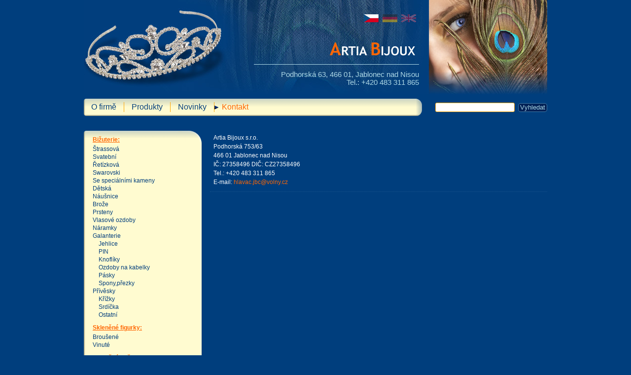

--- FILE ---
content_type: text/html; charset=UTF-8
request_url: http://www.artiabijoux.cz/kontakt.html
body_size: 2113
content:
<!DOCTYPE html PUBLIC "-//W3C//DTD XHTML 1.0 Strict//EN" "http://www.w3.org/TR/xhtml1/DTD/xhtml1-strict.dtd">
<html xmlns="http://www.w3.org/1999/xhtml" lang="cs" xml:lang="cs">
<head>
  <meta http-equiv="Content-Type" content="text/html; charset=utf-8" />
  <meta http-equiv="Pragma" content="no-cache" /><meta http-equiv="Content-Language" content="cs" /><meta name="description" content="" /><meta name="author" content="Miroslav Vavřín - mirun@forcom.cz" /><meta name="generator" content="digiblot.com" />
  <meta name="verify-v1" content="xcyQgnlw5O2vOD37sfR7qoPuHHJxdGY7xj2rwiOMiyw=" />
  <title>Kontakt</title>
  <link rel="stylesheet" href="/users/artiabijoux/styles/default/layout.css" media="all">
  <!--[if IE]><link media="screen" type="text/css" href="users/artiabijoux/styles/default/ie.css" rel="stylesheet"><![endif]-->
  <link rel="shortcut icon" type="image/x-icon" href="/favicon.ico" />
</head>
<body class="last">
      
<div id="bg">
  <div id="head">
    <div id="flags"><a href="index.html" class="cs" lang="cs"><em>Česky</em></a><em> | </em><a href="index.html" class="de" lang="de"><em>Deutsch</em></a><em> | </em><a href="index.html" class="en" lang="en"><em>English</em></a></div>
    <div id="logo"><h1>www.artiabijoux.cz</h1><a href="/" title="Úvodní stránka, homepage."><em>Úvodní stránka, homepage.</em></a></div>
    <h3>Podhorská 63, 466 01, Jablonec nad Nisou<br />Tel.: +420 483 311 865</h3>
  </div>
  <div id="nfo">
    <ul id="tmenu"><li class="first" id="mn22"><a href="o-firme.html">O firmě</a></li><li id="mn23"><a href="produkty.html">Produkty</a></li><li id="mn24"><a href="novinky.html">Novinky</a></li><li class="last set" id="mn25"><a href="kontakt.html">Kontakt</a></li></ul>
    <form action="run.php?pid=fullsearch&amp;s=1" method="post"><div class="dB"><input type="text" class="txt" name="hledat" /><button type="submit" ><b><span>Vyhledat</span></b></button></div></form>
    <div id="info">
      
    </div>
  </div>
  <div id="vmenu">
    
    <ul ><li class="title" id="mn2"><a href="bizuterie.html">Bižuterie:</a><ul class="in1"><li id="mn3"><a href="strassova.html">Štrassová</a></li><li id="mn4"><a href="svatebni.html">Svatební</a></li><li id="mn6"><a href="retizkova.html">Řetízková</a></li><li id="mn7"><a href="swarovski.html">Swarovski</a></li><li id="mn8"><a href="se-specialnimi-kameny.html">Se speciálními kameny</a></li><li id="mn9"><a href="detska.html">Dětská</a></li><li id="mn10"><a href="nausnice.html">Náušnice</a></li><li id="mn11"><a href="broze.html">Brože</a></li><li id="mn12"><a href="prsteny.html">Prsteny</a></li><li class="hair-decor" id="mn13"><a href="vlasove-ozdoby.html">Vlasové ozdoby</a><ul class="in2"><li id="mn30"><a href="celenky.html">Čelenky</a></li><li id="mn31"><a href="hrebinky.html">Hřebínky</a></li><li id="mn32"><a href="vlasova-perka.html">Vlasová perka</a></li><li id="mn34"><a href="vlasove-spiralky.html">Vlasové spirálky</a></li><li id="mn35"><a href="ozdoby.html">Ozdoby</a></li></ul></li><li id="mn14"><a href="naramky.html">Náramky</a></li><li class="Galanterie" id="mn15"><a href="galanterie.html">Galanterie</a><ul class="in2"><li id="mn36"><a href="jehlice.html">Jehlice</a></li><li id="mn37"><a href="pin.html">PIN</a></li><li id="mn38"><a href="knofliky.html">Knoflíky</a></li><li id="mn39"><a href="ozdoby-na-kabelky.html">Ozdoby na kabelky</a></li><li id="mn40"><a href="pasky.html">Pásky</a></li><li id="mn41"><a href="sponyprezky.html">Spony,přezky</a></li></ul></li><li id="mn16"><a href="privesky.html">Přívěsky</a><ul class="in2"><li id="mn42"><a href="krizky.html">Křížky</a></li><li id="mn43"><a href="srdicka.html">Srdíčka</a></li><li id="mn44"><a href="ostatni.html">Ostatní</a></li></ul></li></ul></li><li class="title" id="mn17"><a href="sklenene-figurky.html">Skleněné figurky:</a><ul class="in1"><li id="mn18"><a href="brousene.html">Broušené</a></li><li id="mn19"><a href="vinute.html">Vinuté</a></li></ul></li><li class="title" id="mn20"><a href="sklenene-kvetiny.html">Skleněné květiny:</a></li></ul>
    <div class="bottom"><hr /></div>
  </div>
  <div id="mid"><div class="text doc">


<table id="contact">
        <tr><td class="company">Artia Bijoux s.r.o.</td></tr>
    <tr><td>Podhorská 753/63</td></tr>
    <tr><td>466 01 Jablonec nad Nisou</td></tr>
    <tr><td><span>IČ: </span>27358496 <span>DIČ:</span> CZ27358496</td></tr>
                <tr><td><span>Tel.:</span> +420 483 311 865</td></tr>
                <tr><td><span>E-mail:</span> <a href="mailto:hlavac.jbc@volny.cz" >hlavac.jbc@volny.cz</a></td></tr>
                    </table></div></div>
  <div class="cleaner"><hr /></div>
  <ul id="bmenu"><li class="last" id="mn29"><a href="login">Velkoobchod</a></li><li id="mn28"><a href="reklamacni-rad.html">Reklamační řád</a></li><li id="mn27"><a href="obchodni-podminky.html">Obchodní podmínky</a></li></ul>
  <div id="copy">Powered by DigiBlot | &copy; 1993-2013 <a href="http://www.forcom.cz"><img src="/users/artiabijoux/pictures/forcom_male.png" alt="E-shopy a internetová reklama"/></a></div>
</div>
  </body>
</html>

--- FILE ---
content_type: text/css
request_url: http://www.artiabijoux.cz/users/artiabijoux/styles/default/layout.css
body_size: 20623
content:
/* @CHARSET "UTF-8"; */

:focus {outline-style:none;}

html {overflow-y:scroll;}
body {margin:0;padding:0; font-family:"Trebuchet MS","MS Sans Serif","Segoe UI",Geneva,sans-serif,helvetica; font-size:9pt; background-color:#003e7d; color:#003e7d;}
a img {border:0;}
a {color:#fff; text-decoration:none;}
a:hover {text-decoration:underline;}
div.pozn div {margin-bottom:5px;font-size:12px;}
/* /* input {vertical-align:middle;} */ */
p {margin:0 0 10px 0;}
table {border-collapse:collapse;border-spacing:0pt;}
th, td {padding:0.2em 0.6em;border-spacing:0pt;}

#bg {width:940px; margin:0px auto;}

#mid {float:right; width:684px; padding-bottom:35px; position:relative;}
#mid h1, #mid h2 {font-size:125%; padding:2px 0 7px 0; margin:0; text-align:right;}
#mid h2 {font-weight:normal;}
#mid h2 a {color:#fff;}
#mid h2 em {color:#ffa500; font-size:120%; font-style:normal;}
#mid .resultBoxInner {border-bottom:1px dotted #19548c; margin-bottom:8px; padding-bottom:3px;}
#mid .resultBoxInner h2 {text-align:left;}
#mid .resultBoxInner .prx {color:#bdcddd;}
#mid h2 em.title {font-size:100%; color:#457ca7; font-size:85%;}
#mid h2#title {color:#457ca7;}
#mid h2#title b {color:#fff;}
#mid h3 {font-size:12pt; padding:0; margin:15px 0 10px 0; text-align:left;}
.first #mid h3, #mid #hp h3 {border-bottom:0;}
#mid h4 {font-size:110%; padding:5px 0; margin:0;}
#mid dl dt {color:#ffbc40; text-decoration:underline;}
#mid dl dl dt {text-decoration:none;}
#mid ul li {color:#ffbc40;}
#mid ul li span {color:#eee;}

#mid .arts {clear:right;}
#mid .arts .in {float:right; width:100%; background-color:#fff; margin-bottom:1px; padding-bottom:5px;}
#mid .arts .c0, #mid .arts .c1, #mid .arts .c2 {width:227px; float:left; border-top:1px solid #add8e6; border-right:1px solid #edf6fa; color:#333; text-align:center; background:url("add/arts-title.png") repeat-x; min-height:200px; height:auto !important; height:200px;}
#mid .arts .c0:hover, #mid .arts .c1:hover, #mid .arts .c2:hover {border-top:3px solid #ff6704; margin-top:-2px;}
#mid .arts h3 {text-align:center; font-weight:bold; padding:5px 0 3px 0; font-size:1em; margin:0 10px; white-space:nowrap; overflow:hidden; line-height:1.6;}
#mid .arts h3 a {color:#ff6704;}
#mid .arts hr {border:0; border-top:2px solid #add8e6; height:0; font:1px;}
#mid .arts hr .hr {display:none;}
#mid .arts form {margin:0; padding:0;}
#mid .arts .prx {padding:3px 0 5px 0; margin:0 auto; text-align:left; width:204px; font-size:8pt;}
#mid .arts .pic, #mid th.image {padding-bottom:0; text-align:center; width:227px; position:relative; z-index:10;}
#mid th.image {height:151px; overflow:hidden; line-height:149px; width:auto;}
#mid .arts .pic a, #mid th.image a {display:block; font-size:.7em; margin:0 auto; text-align:center;}
#mid .arts .pic a img {padding:3px; border:1px solid #f0f0ff; margin:3px 0;}
#mid .arts .pic a:hover img {border:1px solid #ff6704;}
#mid th.image a {border:0;}
#mid .art .pic a:hover, #mid th.image a:hover {border:1px solid #ffa500; background-color:#cfdae6;}
#mid th.image a:hover {border:0;}
#mid .arts .pic img, #mid th.image img {vertical-align:middle;}
#mid .arts .pic.no {background:#fff url("add/nopic.png") no-repeat 50% 50%; font-size:0; width:227px;}
#mid .arts .pic.no p {visibility:hidden; margin:0 0 4px 0;}
#mid .arts .bprice {color:#ffa500; font-weight:bold; height:26px; line-height:26px; margin:-4px 0 0; padding:0 13px; text-align:right; margin-top:5px;}
#mid .arts .bprice b {float:left; color:#003e7d;}
#max .bprice b {font-size:120%;}
#mid .arts .bprice div {float:right;}
#mid .arts .bprice input {vertical-align:middle;}
#mid .arts .bprice .dB input.txt {width:28px; border:1px solid #ffa500; background-color:#eee; text-align:center;}
#mid .arts .bprice .basket {width:22px; border:0; height:28px; background:url("add/basket.png") no-repeat 0 2px; font-size:0; margin:0 0 0 3px; padding:0; color:#ffa500; cursor:pointer;}
#max, .column {width:664px; height:100%; float:none; padding:0 10px 10px 10px; border-bottom:3px solid #ffa500; position:relative; z-index:5; background:#fff url("add/arts-title.png") repeat-x;  -moz-border-radius:3px; -webkit-border-radius:3px; border-radius:3px;}
.column {float:right; color:#fff; background:none; border-bottom:none;}
#max h3 {text-align:center; font-weight:bold; padding:5px 10px 3px 10px; font-size:1.4em !important; width:auto !important; height:auto !important; border:none !important;}
#max h3 a {color:#003e7d; display:block; width:auto !important; height:auto !important;}
#max h3 a:hover {color:#ffa500;}
#max h4 {padding:0 0 5px 0;font-weight:normal; text-decoration:underline; color:#003e7d; margin-top:10px;}
#max p {padding:5px 10px; margin:0 auto; text-align:left; width:auto;}
#max img {border:3px solid #003e7d;}
#max .pic {height:auto !important; width:670px; }
#max .prx {width:auto !important; font-size:100%; color:#000;}
#max .param {width:435px; text-align:right; color:#ff6704; padding-right:230px;}
#max .r1 {background-color:#fff0d0;}
#max .r0, #max .r1 {width:100%; border:1px solid #fff0d0; margin-top:-1px;}
#max .param .count, #basis table input.pty, input.txt {width:28px; border:1px solid #ffa500; -moz-border-radius:3px; -webkit-border-radius:3px; border-radius:3px;}
#max .param input {margin:0 3px; text-align:center;}
#max .param button {border:0; font-size:0; background:url("add/basket.png") no-repeat 50% 3px; height:22px; color:#fff; margin-top:2px; width:22px; position:absolute; cursor:pointer;}
#max .param button:focus {-moz-outline-style:none; outline:none;}
#max .param b.name {width:320px; float:left; text-align:right; color:#ff6704; padding-right:8px; border-right:1px dotted #add8e6; font-weight:normal;}
#max .param b.price {color:#003e7d; padding-right:2px;}
#max .param, #max .param b.name  {line-height:26px; vertical-align:middle; display:block;}
#mid .text {padding:15px 0 10px 0; margin-bottom:15px; border-bottom:1px dotted #19548c; border-top:1px dotted #19548c; color:#fff;}
#mid .text.doc {border-top:0; margin-top:20px;}
#mid .text ol li, #mid .text ul li {padding:4px 0;}
#mid .text p {color:#bdcddd;}
#mid .text p, #mid .pgprx p {color:#bdcddd;}
#mid .text b {color:white;}
#mid .podminky h2 {border-bottom:1px dotted #19548c; padding-bottom:5px; margin-bottom:5px; text-align:left;}
#mid .podminky b {font-size:120%; color:#ffa500; line-height:1.4em;}
#mid #gallery {border-bottom:1px solid #add8e6; padding-bottom:5px; text-align:center;}
#mid #gallery .logo1 {display:inline;}
#mid #gallery .mini {margin-top:5px;}
#mid #gallery .mini img {border:0; padding:2px;}
#mid #gallery .mini a {margin:4px 2px;}
#mid #gallery .mini a img {border:1px solid #add8e6;}
#mid #gallery .mini a:hover img {border:1px solid #ffa500;}

#mid #userBox {float:right; line-height:2em; text-align:right;}
#mid .errorInfo {width:380px; float:left;}
#mid .errorMessage {background-color:#900; border:1px solid #b00; float:right; padding:5px;}
#mid .email {line-height:3em;}
#mid #userBox #resetpass div {text-align:left; line-height:1.5em;}

#basis {background-color:white; color:black; padding:5px 15px 0 15px;}
#basis p {padding-top:10px; color:#333;}
#basis p b {color:black;}
#basis div.hr {border:1px solid #add8e6; margin:0 -15px; padding:0;}
#basis div.hr.slim {border-bottom:0;}
#basis div.hr.fat {border-bottom:2px solid #003e7d; }
#basis hr {display:none; font-size:0;}
#basis h3 {padding:10px 10px 2px 10px; margin:0; text-align:left; font-size:120%; color:#457ca7; font-weight:bold; }

#basis #back {height:34px; padding:0; margin:0;}
#basis #back.top {margin-top:-4px;}
#basis #back a, #basis #back #order {display:block; height:32px; line-height:32px; font-size:120%; border:0; font-weight:500;}
#basis #back a:hover {color:#ff6704;}
#basis #back em {display:none;}
#basis #back em.clear {clear:both;}
#basis #back #order:hover {color:#003e7d;}
#basis #back #cash {background:url("add/cash.png") no-repeat right 50%; float:right; padding-right:35px;}
#basis #back #shop {background:url("add/basket.png") no-repeat right 50%; float:left; padding-right:25px;}
#basis #back #order {background:url("add/send.png") no-repeat right 50%; float:right; padding-right:35px; cursor:pointer; text-align:right; color:#ff6704;}
#basis #back #order:hover {color:#ff6704; text-decoration:underline;}
#basis table caption {background-color:#eee; color:#d80e2b; font-weight:bold; line-height:1.66em; margin-top:1em; border-bottom:1px solid #ddd; -moz-border-radius:15px 15px 0 0; -webkit-border-radius:15px 15px 0 0; border-radius:15px 15px 0 0;}
#basis table caption a {display:block; font-size:12pt;}
#basis table.article {margin:0 0 10px; background-color:#f5f5f5; border-bottom:1px solid #ddd;}
#basis table.article .image {padding:0; margin:0;}
#basis table.article .image a {overflow:hidden; width:200px; height:150px; margin:0; border-right:3px solid #003e7d; text-align:right;}
#basis table.article .image a:hover {border-right:3px solid #ffa500;}
#basis table#properties {margin:10px 0;}
#basis table#properties td {text-align:right;}
#basis table a {color:#003e7d; display:block; margin-left:10px;}
#basis table img {font-size:xx-small; color:gray;}
#basis table input.pty {text-align:center;}
#basis table th {text-align:left;}
#basis table tr {vertical-align:top;}
#basis table .header {font-size:1.1em;}
#basis table .header a {text-decoration:none; margin-bottom:10px;}
#basis table th.totalValue {color:#ff6704;}
#basis table tr.action td a {padding:5px 10px; border-top:2px solid #003e7d;}
#basis table tr.txt td {line-height:1.66em; vertical-align:top; padding-top:10px;}
#basis table tr.txt td.price {text-align:center;}
#basis table tr.txt td.price b {color:#ff6704;}
#basis table tr.txt td.right {text-align:right; width:100px; border-right:1px solid #ddd;}
#basis table tr.txt td.modif {padding-right:10px; text-align:right; border-left:1px solid #ddd;}
#basis table tr.txt td.modif b {color:#003e7d;}
#basis table .img_detail {width:250px; text-align:center;}
#basis table#cash input {width:150px;}
#basis table#cash input#iCashSubmit, #basis table#cash input#iFirstName, #basis table#cash input#iZip {width:66px; margin-right:5px;}
#basis table#cash textarea {width:350px;}

#copy {clear:both; height:30px; padding-top:12px; text-align:right; font-size:85%; color:#fff;}
#copy img {margin-left:10px;}
#copy :hover {color:#ffa500;}

#tmenu, #bmenu {float:left; font-weight:bold; position:relative; margin:0 auto; list-style:none; height:20px; line-height:20px; padding:7px 0; font-size:1.2em;}
#tmenu li a, #bmenu li a {display:block; padding:0 15px;}
#tmenu li a {color:#003d7c;}
#mid a {color:#ff6704;}
#tmenu li, #bmenu li {float:left; border-right:1px solid #ffa500;}
#tmenu li a, #bmenu li a {float:left; height:20px; line-height:20px; font-weight:normal;}
#tmenu li.last, #bmenu li.last, #bmenu li.last a {border-right:0; padding-right:0; margin-left:0;}
#bmenu li a {color:#eee;}
#bmenu {float:right; width:684px; border-bottom:1px solid #add8e6; margin-top:-34px;}
#bmenu li {float:right;}

#head {background:url("bg_logo.jpg") no-repeat; height:200px; text-align:right;}
#head h3 {border-top:1px solid #add8e6; width:335px; font-size:11pt; font-weight:normal; color:#add8e6; padding-top:12px; margin:0; float:left; position:relative; margin-left:345px;}
#head #flags {background:url("bg_flags.png") no-repeat; width:180px; margin:0 auto; display:block; background-position:0px 29px; height:18px; margin-left:567px; padding-top:28px;}
#head #flags .en,  #head #flags .de {display:none;}
#head #flags em {display:none;}
#head #flags a {width:29px; height:16px; float:left; padding:1px; margin-right:8px;}
#head #flags a:hover {border:1px solid #add8e6; padding:0;}

#logo {background:url("bg_logo_artia.png") no-repeat; background-position:219px 40px; display:block; clear:left; padding-top:2px; margin-left:280px; width:420px;}
#logo a {background-image:url("space.gif"); height:70px; display:block; padding-bottom:12px;}
#logo a:hover {border-bottom:2px solid #add8e6; margin-bottom:-2px;}
#logo a em, #logo h1 {display:none;}

div.cleaner {clear:both; width:100%; margin:0; padding:0;}
div.cleaner hr {border:0; font-size:0; display:none;}

#nfo {width:940px;}
#nfo, #nfo form {line-height:35px; height:35px; vertical-align:middle;}
#nfo #info {background:url("hmenu.png") repeat-x scroll 0 -35px; height:35px; color:black;}
#nfo #tmenu {background:transparent url("hmenu.png") no-repeat; height:21px; font-size:1.3em;}
#nfo #info a:hover {color:#ffa500;}
#nfo #info a span {display:none;}
#nfo #info a {color:#003e7d; text-decoration:none; margin-bottom:0; margin-top:0; height:35px; display:block; float:right;}
#nfo #info .basket {width:32px; margin-right:5px;}
#nfo #info .cash {width:40px; margin-right:5px;}
#nfo #info .icons {background:url("add/icons_info_search.png") no-repeat 6px 50%; float:right; height:35px; width:88px;}
#nfo #info .icons a:hover{background:transparent url("add/selectror.png") no-repeat 50% -2px;}
#nfo #info .price {float:right; font-size:120%; color:#ff6704; border-right:1px solid #003e7d; padding-right:10px; margin-right:5px;}
#nfo #info .price em {font-style:normal; font-weight:normal; color:#ffa266;}
#nfo #info .sale {font-size:110%; border-left:2px solid #003e7d; padding-left:10px; font-weight:bold; border-right:0;}
#nfo #info .sale:hover {color:#ff6704;}
#nfo form {margin:0; padding:0 0 0 40px; float:right; background-color:#003e7d; text-align:right; background:#003e7d url("hmenu.png") no-repeat left -70px;}
#nfo input.txt {padding:1px 2px; margin-right:7px !important;}
input.txt {width:155px; margin-right:3px; -moz-border-radius:3px; -webkit-border-radius:3px; border-radius:3px;}
#nfo input.txt:focus {box-shadow:0 0 15px;}

#tmenu {position:absolute;}

#hp {padding-top:30px;}
#hp div {line-height:119px; height:119px; background:url("hp/bg_product.png") repeat-x 0 50%; width:702px; clear:left; margin-left:-17px; margin-bottom:15px;}
#hp h2 {float:left; width:333px; padding:0 10px 0 0; margin:0; background:url("hp/bg_product_left.png") no-repeat 0 50%;}
#hp h3 {padding:0; line-height:1.2em;text-align:left; position:absolute; margin-top:-30px; font-size:110%; color:#bdcddd;}
#hp h3 b {color:#ffa500;}
#hp em {float:left;}
#hp a {display:block; height:119px; width:172px;}
#hp a span {display:none;}
#hp .jew .uno {background:url("hp/jew_1.jpg") no-repeat;}
#hp .jew .duo {background:url("hp/jew_2.jpg") no-repeat;}
#hp .fig .uno {background:url("hp/fig_1.jpg") no-repeat;}
#hp .fig .duo {background:url("hp/fig_2.jpg") no-repeat;}
#hp .flo .uno {background:url("hp/flo_1.jpg") no-repeat;}
#hp .flo .duo {background:url("hp/flo_2.jpg") no-repeat;}
#hp .pic1 {margin-right:15px;}

#pagerT, #pagerB {line-height:16px; height:20px; float:left; width:680px; padding:0 4px; position:relative; z-index:50; text-align:center;}
#pagerT {margin-bottom:1px;}
#pagerT a.prev, #pagerT a.next, #pagerB a.prev, #pagerB a.next {color:#ffa500; font-weight:bold;}
#pagerT a {-moz-border-radius:3px 3px 0 0; -webkit-border-radius:3px 3px 0 0; border-radius:3px 3px 0 0;}
#pagerB a {-moz-border-radius:0 0 3px 3px; -webkit-border-radius:0 0 3px 3px; border-radius:0 0 3px 3px;}
#pagerT a, #pagerB a {color:#add8e6; padding:2px 4px; text-decoration:none; height:17px; line-height:17px; margin-left:1px;}
#pagerT a:hover, #pagerB a:hover {background-color:#add8e6; color:#003d7c;}
#pagerT b {border-bottom:none !important; -moz-border-radius:4px 4px 0 0;  -webkit-border-radius:4px 4px 0 0;  border-radius:4px 4px 0 0;}
#pagerT b, #pagerB b {margin:-4px 0 0 0; background-color:#002156; color:#add8e6; border:1px solid #457ca7; display:inline-block; padding:1px 4px 0 4px !important;position:relative; z-index:100; line-height:20px; height:20px;}
#pagerT b span, #pagerT i, #pagerB b span, #pagerB i {display:none;}
#pagerB {margin-top:-1px; padding-bottom:8px;}
#pagerB b {margin:0; border-top:none; -moz-border-radius:0 0 5px 5px; -webkit-border-radius:0 0 5px 5px;  border-radius:0 0 5px 5px;}

.errorMsg {padding:5px; background:#b00; color:yellow; margin-bottom:10px;}

*:first-child+html #logo {margin-right:240px; margin-left:280px;} /* Internet Explorer 7 up */
/* \*/ * html #logo {margin-right:240px; margin-left:280px;}
/* \*/ * html #logo a:hover {margin-bottom:-1px; padding-bottom:11px; z-index:2; position:relative;}
/* \*/ * html #head h3 {margin-left:172px;}
/* \*/ * html #nfo form {margin-left:-3px; padding-top:7px; overflow:hidden;}
/* \*/ * html #nfo {margin-left:3px;}
/* \*/ * html #nfo #info .icons {background-position:2px 50%; margin-right:-3px; }
/* \*/ * html #nfo #info .icons a:hover {background:transparent url("add/selectror.gif") no-repeat 50% -2px;}

#vmenu {width:239px; float:left; clear:both; margin-bottom:0;}
#vmenu h4 {padding:26px 0 7px 18px; margin:0; font-size:120%; margin-bottom:0; color:#b3c2b7;/* background:url("vmenu.png") no-repeat;*/}
#vmenu ul {margin:30px 0 0 0; padding:0 0 5px 0; border:0; background:url("vmenu.png") repeat-y -239px 0;}
#vmenu li {list-style:none;}
#vmenu li.title {padding-top:5px; font-weight:bold; font-weight:130%; font-weight:bold; color:#ffa500;}
#vmenu li a {display:block; font-weight:normal; color:#ff6704; text-decoration:none; display:block; padding:0; padding:1px 10px 1px 18px;}
#vmenu li li a {color:#003d7c;}
#vmenu li li ul {padding-bottom:0; margin:0; background-color:#fff1a1;}
#vmenu li li li {margin:0; padding:0;}
#vmenu li li li a {padding-left:30px;}
#vmenu ul ul li.set a {font-weight:bold;}
#vmenu li.set ul li a, #vmenu ul ul li.set a, #tmenu li.set a, #bmenu li.set a {color:#ff6704 !important; background: url("vmenu_dot.png") no-repeat 0px 6px;}
#vmenu li.set li {background-image:none !important;}
#vmenu li li a:hover {text-decoration:underline !important; color:#003d7c;}
#vmenu li.hair-decor ul {display:none;}
body.hair-decor #vmenu li.hair-decor ul {display:block;}
#vmenu #mn2, #vmenu #mn17, #vmenu #mn20 {color:#cc8400;}
#vmenu #mn2 {background:url("vmenu.png") no-repeat; padding-top:10px;}
#vmenu #mn2 a, #vmenu #mn17 a, #vmenu #mn20 a {font-weight:bold; text-decoration:underline;}
#vmenu ul.in1 {margin-top:3px;}
#vmenu ul.in1 a {font-weight:normal !important; text-decoration:none !important;}
#vmenu #mn2:hover, #vmenu #mn17:hover, #vmenu #mn20:hover {background-color:transparent;}
#vmenu .bottom {background:url("vmenu.png") no-repeat -478px bottom; margin:0; font-size:0; border:0; display:block; height:37px;}
#vmenu .bottom hr {display:none;}

p.top_space {margin-top:2em;}

fieldset legend {padding:2px 10px; color:#add8e6; font-weight:bold; margin-left:8px;}
fieldset {width:474px; border:1px #add8e6 solid; margin:10px 0 0 0;}
fieldset input, fieldset textarea {margin:3px 6px 6px 6px; padding:2px;}
fieldset input.long, fieldset textarea {border:1px solid #add8e6; background-color:#eef; color:#003d7c;}
fieldset textarea {width:450px;}
fieldset input.submit {margin-top:0;}
form p.lt {margin-top:1em;}

.y0, .y1, .y2, .y3, .y4, .y5, .y6, .y7, .y8, .y9 {padding-left:10px; padding-right:10px; margin-left:5px; border:1px solid #ccc; border-left:2px solid #ff6704; margin-top:15px;}
.y0 {margin-left:5px;}
.y1 {margin-left:25px;}
.y2 {margin-left:45px;}
.y3 {margin-left:65px;}
.y4 {margin-left:85px;}
.y5 {margin-left:105px;}
.y6 {margin-left:125px;}
.y7 {margin-left:145px;}
.y8 {margin-left:165px;}

#mid .text h6 {margin:2px 0;}
#mid .text p.add {margin:2px 0;}
.scream .inner {background-color:#add8e6; margin:0 -5px; padding:3px 5px; color:#003e7d;}
.scream a {text-decoration:none;}

input.txt {vertical-align:middle;}
button, input[type=submit] {overflow:visible !important; vertical-align:middle; padding:0; background-color:#002156; border:1px solid #457ca7; color:#add8e6; cursor:pointer; -moz-border-radius:5px; -webkit-border-radius:5px; border-radius:5px;}
button:hover, input[type=submit]:hover {color:#fff;}
button b {display:inline-block; line-height:16px; height:16px; font-weight:normal; padding:0 3px;}

#comment {text-align:center; margin-top:-1px;}
#comment a {text-decoration:none; color:#add8e6; background-color:#002156; padding:3px 10px; -moz-border-radius:0 0 7px 7px; -webkit-border-radius:0 0 7px 7px; border-radius:0 0 7px 7px; display:inline-block;}
#comment a:hover {text-decoration:underline;}

#regForm div span {display:inline-block; text-align:right; width:150px;}
#regForm div {line-height:2;}
#regForm button span {width:auto;}